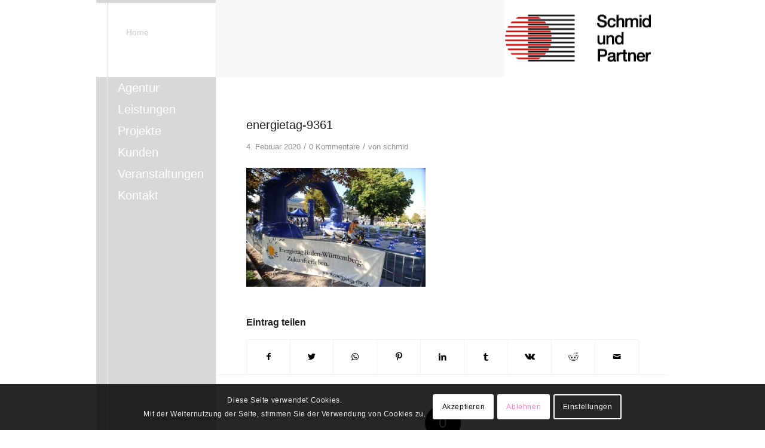

--- FILE ---
content_type: text/css
request_url: https://www.sup-marketing.de/wp-content/themes/sup/style.css?ver=4.7.2
body_size: 979
content:
/*
Theme Name: SUP Marketing
Description: Ein Child Theme von Enfold Wordpress Theme. 
Version: 1.0
Author: Kriesi
Author URI: http://www.kriesi.at
Template: enfold
*/


body{
	font-family:Arial, Helvetica, sans-serif!important;
}
/*Add your own styles here:*/

.title_container{
	height:129px;
}

.html_header_sidebar .logo {
    position: relative;
    clear: both;
	height:129px;
    padding: 40px;
    border-bottom-style: none;
    border-bottom-width: 0px;
    max-height: none;
    width: 100%;
	background: rgba(255,255,255,1) url(images/home-back.gif) top left repeat-y;
	border-top:5px solid #d8d8d8;
}


.html_header_sidebar .logo a{
	color:#ccc;
	padding-left:10px;
}
.avia-slide-wrap{
	background:#d8d8d8;
}
.avia-slideshow li img {
    border-radius: 0px;
    position: relative;
	border-bottom: 4px solid #c00;
	padding:0 0 4px 0;
}

.html_header_sidebar #top #header {
    width: 200px;
}

.html_header_left #main {
    margin-left: 200px;
}


.html_header_sidebar #header .av-main-nav > li > a {
    line-height: 1.3em;
    padding:5px 0px 5px 10px;
    border-bottom-style: none;
    border-bottom-width:0;
    margin: 0 auto;
}
.html_header_sidebar #header .av-main-nav > li > a:hover,.html_header_sidebar #header .av-main-nav > li > a:hover .avia-menu-text,.html_header_sidebar #header .av-main-nav > li.current-menu-item > a .avia-menu-text{
	color:#666666!important;
}

.html_header_sidebar #header .av-main-nav > li > a .avia-menu-text {
    font-size: 20px;
}

.html_header_sidebar #header .av-main-nav {
    padding: 0;
	border-bottom:none;
}

#header_main {
    border-bottom-width: 0px;
    border-bottom-style: none;
    z-index: 1;

}


.header_color .header_bg {
    background-color: #d8d8d8;
	background:url(images/linie-weiss.gif) left repeat-y;
}
@media only screen and  (max-width: 767px) {
	
	.header_color .header_bg {
	background-image:none;
	  	background: rgba(255,255,255,1);

}
	.html_header_sidebar .logo {
  	background: rgba(255,255,255,1);
	background-image:none;
}

}
@media only screen and (max-width: 989px) {

		.responsive.html_header_sidebar #header .av-main-nav > li > a .avia-menu-text{ font-size: 20px; }



	}

.grid-entry-excerpt{
	color:#000;
}

.avia-gallery-big.avianolink{
	height:340px!important;
}

.container_wrap {
    border-top-style:none;
    border-top-width:0px;
}

#av-burger-menu-ul a {
    color:#ffffff!important;
	font-size:20px;
}

.html_av-overlay-side #top #wrap_all .av-burger-overlay li a:hover {
	background-color:transparent!important;
	color:#666666!important;
}
.html_av-overlay-side #top #wrap_all .av-burger-overlay li a {
   line-height: 1.3em;
 
}
.html_av-overlay-side-classic #top .av-burger-overlay li a {
    border-bottom-style:none;
    border-bottom-width:0px;
}

.av-burger-overlay-inner, .av-burger-overlay-bg {

    display: inline-block;
    vertical-align: top;
}

